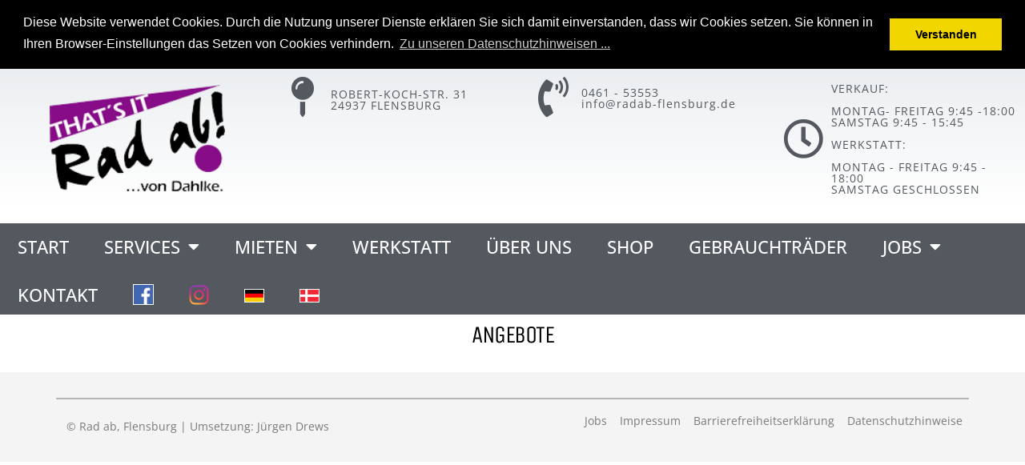

--- FILE ---
content_type: text/css
request_url: https://radab-flensburg.de/wp-content/themes/radab-flensburg/style.css?ver=1.0.0
body_size: -183
content:
/* 
Theme Name: RadAb Flensburg
Theme URI: https://radab-flensburg.de/
Template: hello-elementor
*/

/*
    Add your custom styles here
*/


--- FILE ---
content_type: text/css
request_url: https://radab-flensburg.de/wp-content/uploads/elementor/css/post-30.css?ver=1742211455
body_size: 386
content:
.elementor-kit-30{--e-global-color-primary:#6EC1E4;--e-global-color-secondary:#54595F;--e-global-color-text:#7A7A7A;--e-global-color-accent:#61CE70;--e-global-color-194d067d:#4054B2;--e-global-color-c9c37a1:#23A455;--e-global-color-2e75da91:#000;--e-global-color-6fd0bf60:#FFF;--e-global-color-6339c83:#FF0000;--e-global-typography-primary-font-family:"Roboto";--e-global-typography-primary-font-weight:600;--e-global-typography-secondary-font-family:"Roboto Slab";--e-global-typography-secondary-font-weight:400;--e-global-typography-text-font-family:"Roboto";--e-global-typography-text-font-weight:400;--e-global-typography-accent-font-family:"Roboto";--e-global-typography-accent-font-weight:500;color:#7A7A7A;font-family:"Open Sans", Sans-serif;font-size:0.9rem;line-height:1.6em;}.elementor-kit-30 button,.elementor-kit-30 input[type="button"],.elementor-kit-30 input[type="submit"],.elementor-kit-30 .elementor-button{background-color:#7A7A7A;color:#FFFFFF;}.elementor-kit-30 e-page-transition{background-color:#FFBC7D;}.elementor-kit-30 p{margin-bottom:8px;}.elementor-kit-30 a{color:#000000;}.elementor-kit-30 h1{color:#FFFFFF;font-family:"Unica One", Sans-serif;font-size:4.7rem;font-weight:600;text-transform:uppercase;letter-spacing:-2.3px;}.elementor-kit-30 h2{color:#000000;font-family:"Unica One", Sans-serif;font-size:3.4rem;font-weight:600;text-transform:uppercase;letter-spacing:-2.5px;}.elementor-kit-30 h3{font-family:"Open Sans", Sans-serif;font-size:16px;font-weight:normal;text-transform:uppercase;line-height:1em;letter-spacing:5px;}.elementor-kit-30 h4{color:#000000;font-family:"Unica One", Sans-serif;font-size:1.9rem;font-weight:300;text-transform:uppercase;letter-spacing:-1.5px;}.elementor-kit-30 h5{color:#000000;}.elementor-kit-30 button:hover,.elementor-kit-30 button:focus,.elementor-kit-30 input[type="button"]:hover,.elementor-kit-30 input[type="button"]:focus,.elementor-kit-30 input[type="submit"]:hover,.elementor-kit-30 input[type="submit"]:focus,.elementor-kit-30 .elementor-button:hover,.elementor-kit-30 .elementor-button:focus{color:#F44336;}.elementor-section.elementor-section-boxed > .elementor-container{max-width:1140px;}.e-con{--container-max-width:1140px;}.elementor-widget:not(:last-child){margin-block-end:20px;}.elementor-element{--widgets-spacing:20px 20px;--widgets-spacing-row:20px;--widgets-spacing-column:20px;}@media(max-width:1024px){.elementor-section.elementor-section-boxed > .elementor-container{max-width:1024px;}.e-con{--container-max-width:1024px;}}@media(max-width:767px){.elementor-section.elementor-section-boxed > .elementor-container{max-width:767px;}.e-con{--container-max-width:767px;}}

--- FILE ---
content_type: text/css
request_url: https://radab-flensburg.de/wp-content/uploads/elementor/css/post-41.css?ver=1759395305
body_size: 983
content:
.elementor-41 .elementor-element.elementor-element-2192262c > .elementor-container > .elementor-column > .elementor-widget-wrap{align-content:center;align-items:center;}.elementor-41 .elementor-element.elementor-element-2192262c:not(.elementor-motion-effects-element-type-background), .elementor-41 .elementor-element.elementor-element-2192262c > .elementor-motion-effects-container > .elementor-motion-effects-layer{background-color:transparent;background-image:linear-gradient(180deg, rgba(194,203,210,0.33) 0%, #ffffff 100%);}.elementor-41 .elementor-element.elementor-element-2192262c > .elementor-container{min-height:160px;}.elementor-41 .elementor-element.elementor-element-2192262c{transition:background 0.3s, border 0.3s, border-radius 0.3s, box-shadow 0.3s;}.elementor-41 .elementor-element.elementor-element-2192262c > .elementor-background-overlay{transition:background 0.3s, border-radius 0.3s, opacity 0.3s;}.elementor-41 .elementor-element.elementor-element-15eb9c0c img{width:219px;}.elementor-41 .elementor-element.elementor-element-31ebe2e0{--icon-box-icon-margin:10px;}.elementor-41 .elementor-element.elementor-element-31ebe2e0 .elementor-icon-box-title{margin-bottom:0px;color:#54595F;}.elementor-41 .elementor-element.elementor-element-31ebe2e0.elementor-view-stacked .elementor-icon{background-color:#54595F;}.elementor-41 .elementor-element.elementor-element-31ebe2e0.elementor-view-framed .elementor-icon, .elementor-41 .elementor-element.elementor-element-31ebe2e0.elementor-view-default .elementor-icon{fill:#54595F;color:#54595F;border-color:#54595F;}.elementor-41 .elementor-element.elementor-element-31ebe2e0 .elementor-icon-box-title, .elementor-41 .elementor-element.elementor-element-31ebe2e0 .elementor-icon-box-title a{font-size:14px;letter-spacing:1px;}.elementor-41 .elementor-element.elementor-element-31ebe2e0 .elementor-icon-box-description{font-size:13px;font-weight:400;}.elementor-41 .elementor-element.elementor-element-6419d5cf{--icon-box-icon-margin:10px;}.elementor-41 .elementor-element.elementor-element-6419d5cf .elementor-icon-box-title{margin-bottom:5px;color:#54595F;}.elementor-41 .elementor-element.elementor-element-6419d5cf.elementor-view-stacked .elementor-icon{background-color:#54595F;}.elementor-41 .elementor-element.elementor-element-6419d5cf.elementor-view-framed .elementor-icon, .elementor-41 .elementor-element.elementor-element-6419d5cf.elementor-view-default .elementor-icon{fill:#54595F;color:#54595F;border-color:#54595F;}.elementor-41 .elementor-element.elementor-element-6419d5cf .elementor-icon-box-title, .elementor-41 .elementor-element.elementor-element-6419d5cf .elementor-icon-box-title a{font-size:14px;text-transform:none;letter-spacing:1px;}.elementor-41 .elementor-element.elementor-element-6419d5cf .elementor-icon-box-description{color:#54595F;font-size:14px;letter-spacing:0px;}.elementor-41 .elementor-element.elementor-element-64235211{--icon-box-icon-margin:10px;}.elementor-41 .elementor-element.elementor-element-64235211 .elementor-icon-box-title{margin-bottom:5px;color:#54595F;}.elementor-41 .elementor-element.elementor-element-64235211.elementor-view-stacked .elementor-icon{background-color:#54595F;}.elementor-41 .elementor-element.elementor-element-64235211.elementor-view-framed .elementor-icon, .elementor-41 .elementor-element.elementor-element-64235211.elementor-view-default .elementor-icon{fill:#54595F;color:#54595F;border-color:#54595F;}.elementor-41 .elementor-element.elementor-element-64235211 .elementor-icon-box-title, .elementor-41 .elementor-element.elementor-element-64235211 .elementor-icon-box-title a{font-size:14px;letter-spacing:1px;}.elementor-41 .elementor-element.elementor-element-64235211 .elementor-icon-box-description{font-size:13px;font-weight:400;}.elementor-41 .elementor-element.elementor-element-7254bfda > .elementor-container > .elementor-column > .elementor-widget-wrap{align-content:center;align-items:center;}.elementor-41 .elementor-element.elementor-element-7254bfda:not(.elementor-motion-effects-element-type-background), .elementor-41 .elementor-element.elementor-element-7254bfda > .elementor-motion-effects-container > .elementor-motion-effects-layer{background-color:#54595F;}.elementor-41 .elementor-element.elementor-element-7254bfda > .elementor-container{max-width:1450px;}.elementor-41 .elementor-element.elementor-element-7254bfda{border-style:solid;border-width:0px 0px 0px 0px;transition:background 0.3s, border 0.3s, border-radius 0.3s, box-shadow 0.3s;margin-top:20px;margin-bottom:0px;}.elementor-41 .elementor-element.elementor-element-7254bfda > .elementor-background-overlay{transition:background 0.3s, border-radius 0.3s, opacity 0.3s;}.elementor-41 .elementor-element.elementor-element-554d379f > .elementor-widget-container{margin:0px 0px -6px 0px;}.elementor-41 .elementor-element.elementor-element-554d379f .elementor-menu-toggle{margin-right:auto;}.elementor-41 .elementor-element.elementor-element-554d379f .elementor-nav-menu .elementor-item{font-size:22px;font-weight:500;text-transform:uppercase;}.elementor-41 .elementor-element.elementor-element-554d379f .elementor-nav-menu--main .elementor-item{color:#ffffff;fill:#ffffff;padding-left:22px;padding-right:22px;padding-top:18px;padding-bottom:18px;}.elementor-41 .elementor-element.elementor-element-554d379f .elementor-nav-menu--main .elementor-item:hover,
					.elementor-41 .elementor-element.elementor-element-554d379f .elementor-nav-menu--main .elementor-item.elementor-item-active,
					.elementor-41 .elementor-element.elementor-element-554d379f .elementor-nav-menu--main .elementor-item.highlighted,
					.elementor-41 .elementor-element.elementor-element-554d379f .elementor-nav-menu--main .elementor-item:focus{color:#54595F;}.elementor-41 .elementor-element.elementor-element-554d379f .elementor-nav-menu--main:not(.e--pointer-framed) .elementor-item:before,
					.elementor-41 .elementor-element.elementor-element-554d379f .elementor-nav-menu--main:not(.e--pointer-framed) .elementor-item:after{background-color:#FFFFFF;}.elementor-41 .elementor-element.elementor-element-554d379f .e--pointer-framed .elementor-item:before,
					.elementor-41 .elementor-element.elementor-element-554d379f .e--pointer-framed .elementor-item:after{border-color:#FFFFFF;}.elementor-41 .elementor-element.elementor-element-554d379f div.elementor-menu-toggle{color:#ffffff;}.elementor-41 .elementor-element.elementor-element-554d379f div.elementor-menu-toggle svg{fill:#ffffff;}.elementor-theme-builder-content-area{height:400px;}.elementor-location-header:before, .elementor-location-footer:before{content:"";display:table;clear:both;}@media(max-width:1024px){.elementor-41 .elementor-element.elementor-element-2192262c{padding:0px 20px 0px 20px;}.elementor-41 .elementor-element.elementor-element-31ebe2e0 .elementor-icon-box-title, .elementor-41 .elementor-element.elementor-element-31ebe2e0 .elementor-icon-box-title a{font-size:13px;}.elementor-41 .elementor-element.elementor-element-31ebe2e0 .elementor-icon-box-description{font-size:10px;}.elementor-41 .elementor-element.elementor-element-6419d5cf .elementor-icon-box-title, .elementor-41 .elementor-element.elementor-element-6419d5cf .elementor-icon-box-title a{font-size:13px;}.elementor-41 .elementor-element.elementor-element-6419d5cf .elementor-icon-box-description{font-size:10px;}.elementor-41 .elementor-element.elementor-element-64235211 .elementor-icon-box-title, .elementor-41 .elementor-element.elementor-element-64235211 .elementor-icon-box-title a{font-size:13px;}.elementor-41 .elementor-element.elementor-element-64235211 .elementor-icon-box-description{font-size:10px;}.elementor-41 .elementor-element.elementor-element-7254bfda{padding:10px 10px 10px 10px;}.elementor-41 .elementor-element.elementor-element-554d379f .elementor-nav-menu--main > .elementor-nav-menu > li > .elementor-nav-menu--dropdown, .elementor-41 .elementor-element.elementor-element-554d379f .elementor-nav-menu__container.elementor-nav-menu--dropdown{margin-top:13px !important;}}@media(max-width:767px){.elementor-41 .elementor-element.elementor-element-2192262c > .elementor-container{min-height:100px;}.elementor-41 .elementor-element.elementor-element-2192262c{padding:20px 20px 20px 20px;}.elementor-41 .elementor-element.elementor-element-4b34c5c4 > .elementor-element-populated{margin:0px 0px 0px 0px;--e-column-margin-right:0px;--e-column-margin-left:0px;padding:0px 0px 0px 0px;}.elementor-41 .elementor-element.elementor-element-15eb9c0c{text-align:center;}.elementor-41 .elementor-element.elementor-element-15eb9c0c img{width:80px;}.elementor-41 .elementor-element.elementor-element-16fd2109{width:100%;}.elementor-41 .elementor-element.elementor-element-43d4dfee{width:33%;}.elementor-41 .elementor-element.elementor-element-31ebe2e0 .elementor-icon{font-size:25px;}.elementor-41 .elementor-element.elementor-element-58a1d74{width:34%;}.elementor-41 .elementor-element.elementor-element-6419d5cf .elementor-icon{font-size:25px;}.elementor-41 .elementor-element.elementor-element-1e94c1a{width:33%;}.elementor-41 .elementor-element.elementor-element-64235211 .elementor-icon{font-size:25px;}.elementor-41 .elementor-element.elementor-element-7254bfda{margin-top:-20px;margin-bottom:0px;padding:20px 20px 20px 20px;}.elementor-41 .elementor-element.elementor-element-5729e468{width:20%;}}@media(min-width:768px){.elementor-41 .elementor-element.elementor-element-4b34c5c4{width:26.829%;}.elementor-41 .elementor-element.elementor-element-16fd2109{width:73.171%;}}@media(max-width:1024px) and (min-width:768px){.elementor-41 .elementor-element.elementor-element-4b34c5c4{width:20%;}.elementor-41 .elementor-element.elementor-element-16fd2109{width:80%;}}

--- FILE ---
content_type: text/css
request_url: https://radab-flensburg.de/wp-content/uploads/elementor/css/post-399.css?ver=1742211455
body_size: 291
content:
.elementor-399 .elementor-element.elementor-element-6ef24d0:not(.elementor-motion-effects-element-type-background), .elementor-399 .elementor-element.elementor-element-6ef24d0 > .elementor-motion-effects-container > .elementor-motion-effects-layer{background-color:#F4F4F4;}.elementor-399 .elementor-element.elementor-element-6ef24d0{transition:background 0.3s, border 0.3s, border-radius 0.3s, box-shadow 0.3s;}.elementor-399 .elementor-element.elementor-element-6ef24d0 > .elementor-background-overlay{transition:background 0.3s, border-radius 0.3s, opacity 0.3s;}.elementor-399 .elementor-element.elementor-element-5ade8f3{--divider-border-style:solid;--divider-color:rgba(122, 122, 122, 0.51);--divider-border-width:2.3px;}.elementor-399 .elementor-element.elementor-element-5ade8f3 > .elementor-widget-container{margin:30px 0px 0px 0px;}.elementor-399 .elementor-element.elementor-element-5ade8f3 .elementor-divider-separator{width:100%;margin:0 auto;margin-left:0;}.elementor-399 .elementor-element.elementor-element-5ade8f3 .elementor-divider{text-align:left;padding-block-start:2px;padding-block-end:2px;}.elementor-399 .elementor-element.elementor-element-a76f467{margin-top:0px;margin-bottom:25px;}.elementor-399 .elementor-element.elementor-element-e0ee7a4 > .elementor-widget-container{margin:0px 0px 0px 13px;}.elementor-399 .elementor-element.elementor-element-f4a0b97 > .elementor-widget-container{margin:-18px 0px 0px 0px;}.elementor-399 .elementor-element.elementor-element-f4a0b97 .elementor-nav-menu--main .elementor-item{color:#7A7A7A;fill:#7A7A7A;padding-left:8px;padding-right:8px;}.elementor-399 .elementor-element.elementor-element-dc122c7{margin-top:0px;margin-bottom:25px;}.elementor-399 .elementor-element.elementor-element-ac844b5 > .elementor-widget-container{margin:0px 0px 0px 13px;}.elementor-399 .elementor-element.elementor-element-9d5c664 > .elementor-widget-container{margin:-18px 0px 0px 0px;}.elementor-399 .elementor-element.elementor-element-9d5c664 .elementor-nav-menu--main .elementor-item{color:#7A7A7A;fill:#7A7A7A;padding-left:8px;padding-right:8px;}.elementor-theme-builder-content-area{height:400px;}.elementor-location-header:before, .elementor-location-footer:before{content:"";display:table;clear:both;}@media(max-width:767px){.elementor-399 .elementor-element.elementor-element-f4a0b97 .elementor-nav-menu--main .elementor-item{padding-left:8px;padding-right:8px;}.elementor-399 .elementor-element.elementor-element-ac844b5{text-align:center;}.elementor-399 .elementor-element.elementor-element-9d5c664 .elementor-nav-menu--main .elementor-item{padding-left:8px;padding-right:8px;}}@media(min-width:768px){.elementor-399 .elementor-element.elementor-element-edf399b{width:50%;}.elementor-399 .elementor-element.elementor-element-ef9db16{width:49.957%;}.elementor-399 .elementor-element.elementor-element-da81e61{width:50%;}.elementor-399 .elementor-element.elementor-element-16880cc{width:49.957%;}}

--- FILE ---
content_type: text/css
request_url: https://radab-flensburg.de/wp-content/uploads/elementor/css/post-665.css?ver=1742211420
body_size: -212
content:
.elementor-665 .elementor-element.elementor-element-a96e6c6{text-align:center;}.elementor-665 .elementor-element.elementor-element-1253519{text-align:center;font-size:17px;}

--- FILE ---
content_type: text/css
request_url: https://radab-flensburg.de/wp-content/uploads/elementor/css/post-385.css?ver=1707388928
body_size: 250
content:
.elementor-385 .elementor-element.elementor-element-018898a:not(.elementor-motion-effects-element-type-background), .elementor-385 .elementor-element.elementor-element-018898a > .elementor-motion-effects-container > .elementor-motion-effects-layer{background-color:#F4F4F4;}.elementor-385 .elementor-element.elementor-element-018898a{transition:background 0.3s, border 0.3s, border-radius 0.3s, box-shadow 0.3s;}.elementor-385 .elementor-element.elementor-element-018898a > .elementor-background-overlay{transition:background 0.3s, border-radius 0.3s, opacity 0.3s;}.elementor-385 .elementor-element.elementor-element-d7e310d img{box-shadow:11px 0px 10px 0px rgba(0,0,0,0.5);}.elementor-385 .elementor-element.elementor-element-24eadb4{text-align:left;font-size:28px;font-weight:bold;}.elementor-385 .elementor-element.elementor-element-24eadb4 > .elementor-widget-container{margin:0px 0px -37px 0px;}.elementor-385 .elementor-element.elementor-element-8e061f9{text-align:center;color:#000000;font-family:"Unica One", Sans-serif;font-size:55px;}.elementor-385 .elementor-element.elementor-element-8e061f9 > .elementor-widget-container{margin:0px 0px 0px 0px;padding:20px 20px 20px 20px;}.elementor-bc-flex-widget .elementor-385 .elementor-element.elementor-element-04b5dc4.elementor-column .elementor-widget-wrap{align-items:center;}.elementor-385 .elementor-element.elementor-element-04b5dc4.elementor-column.elementor-element[data-element_type="column"] > .elementor-widget-wrap.elementor-element-populated{align-content:center;align-items:center;}.elementor-385 .elementor-element.elementor-element-806bb6d .elementor-button{font-family:"Open Sans", Sans-serif;font-size:14px;font-weight:600;text-transform:uppercase;fill:#F44336;color:#F44336;background-color:rgba(2, 1, 1, 0);border-style:solid;border-width:2px 2px 2px 2px;border-radius:28px 28px 28px 28px;}.elementor-385 .elementor-element.elementor-element-806bb6d .elementor-button:hover, .elementor-385 .elementor-element.elementor-element-806bb6d .elementor-button:focus{color:#000000;}.elementor-385 .elementor-element.elementor-element-806bb6d .elementor-button:hover svg, .elementor-385 .elementor-element.elementor-element-806bb6d .elementor-button:focus svg{fill:#000000;}

--- FILE ---
content_type: text/css
request_url: https://radab-flensburg.de/wp-content/uploads/elementor/css/post-949.css?ver=1602051038
body_size: 263
content:
.elementor-949 .elementor-element.elementor-element-018898a:not(.elementor-motion-effects-element-type-background), .elementor-949 .elementor-element.elementor-element-018898a > .elementor-motion-effects-container > .elementor-motion-effects-layer{background-color:#F4F4F4;}.elementor-949 .elementor-element.elementor-element-018898a{transition:background 0.3s, border 0.3s, border-radius 0.3s, box-shadow 0.3s;}.elementor-949 .elementor-element.elementor-element-018898a > .elementor-background-overlay{transition:background 0.3s, border-radius 0.3s, opacity 0.3s;}.elementor-949 .elementor-element.elementor-element-d7e310d img{box-shadow:11px 0px 10px 0px rgba(0,0,0,0.5);}.elementor-949 .elementor-element.elementor-element-24eadb4 > .elementor-widget-container{margin:0px 0px -37px 0px;}.elementor-949 .elementor-element.elementor-element-24eadb4{text-align:left;font-size:28px;font-weight:bold;}.elementor-949 .elementor-element.elementor-element-8e061f9 > .elementor-widget-container{margin:0px 0px 0px 0px;padding:20px 20px 20px 20px;}.elementor-949 .elementor-element.elementor-element-8e061f9{text-align:center;color:#000000;font-family:"Unica One", Sans-serif;font-size:55px;}.elementor-bc-flex-widget .elementor-949 .elementor-element.elementor-element-04b5dc4.elementor-column .elementor-widget-wrap{align-items:center;}.elementor-949 .elementor-element.elementor-element-04b5dc4.elementor-column.elementor-element[data-element_type="column"] > .elementor-widget-wrap.elementor-element-populated{align-content:center;align-items:center;}.elementor-949 .elementor-element.elementor-element-806bb6d .elementor-button{background-color:rgba(2, 1, 1, 0);font-family:"Open Sans", Sans-serif;font-size:14px;font-weight:600;text-transform:uppercase;fill:#F44336;color:#F44336;border-style:solid;border-width:2px 2px 2px 2px;border-radius:28px 28px 28px 28px;}.elementor-949 .elementor-element.elementor-element-806bb6d .elementor-button:hover, .elementor-949 .elementor-element.elementor-element-806bb6d .elementor-button:focus{color:#000000;}.elementor-949 .elementor-element.elementor-element-806bb6d .elementor-button:hover svg, .elementor-949 .elementor-element.elementor-element-806bb6d .elementor-button:focus svg{fill:#000000;}